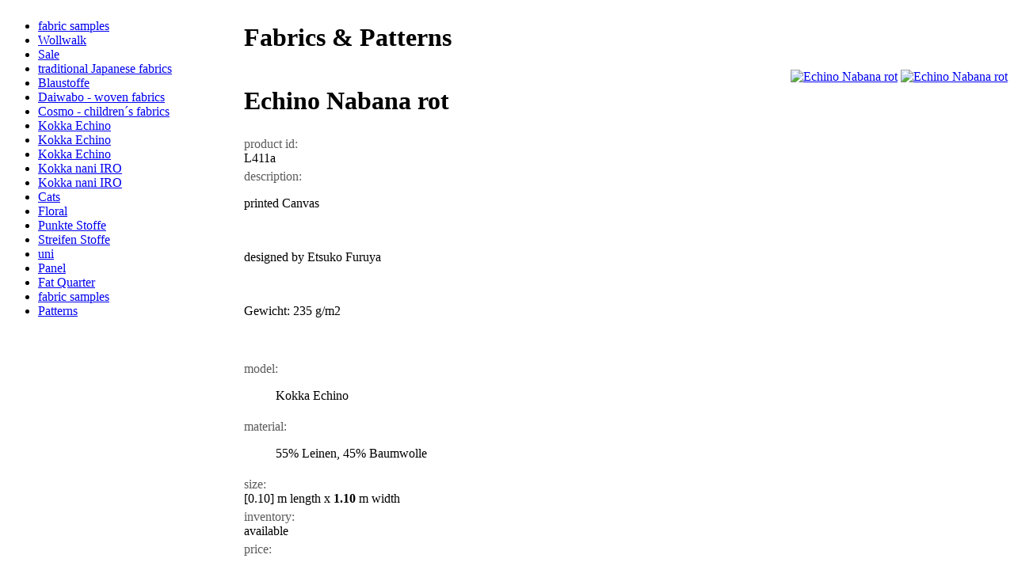

--- FILE ---
content_type: text/html; charset=utf-8
request_url: https://www.kiseki.de/en/fabrics-patterns/info/echino-nabana-rot/
body_size: 13326
content:
<?xml version="1.0" encoding="utf-8"?>
<!DOCTYPE html
     PUBLIC "-//W3C//DTD XHTML 1.0 Transitional//EN"
     "http://www.w3.org/TR/xhtml1/DTD/xhtml1-transitional.dtd">
<html xml:lang="en" lang="en" xmlns="http://www.w3.org/1999/xhtml">
<head>

<meta http-equiv="Content-Type" content="text/html; charset=utf-8" />
<!-- 
	kiseki

	This website is powered by TYPO3 - inspiring people to share!
	TYPO3 is a free open source Content Management Framework initially created by Kasper Skaarhoj and licensed under GNU/GPL.
	TYPO3 is copyright 1998-2015 of Kasper Skaarhoj. Extensions are copyright of their respective owners.
	Information and contribution at http://typo3.org/
-->

<base href="https://www.kiseki.de/" />

<title>Fabrics &amp; Patterns :: kiseki - Stoffe aus Japan</title>
<meta name="generator" content="TYPO3 4.5 CMS" />
<meta name="AUTHOR" content="kiseki, Juliane Reichenbach" />
<meta name="PUBLISHER" content="kiseki" />
<meta name="COPYRIGHT" content="kiseki" />
<meta name="AUDIENCE" content="all" />
<meta name="PAGE-TYPE" content="Kommerzielle Organisation" />
<meta name="CONTENT_LANGUAGE" content="DE" />

<link rel="stylesheet" type="text/css" href="typo3temp/stylesheet_fad97d0aa7.css?1313835452" media="all" />
<link rel="stylesheet" type="text/css" href="fileadmin/template/css/basic.css?1463576888" media="all" />
<link rel="stylesheet" type="text/css" href="fileadmin/template/css/clear.css?1314097198" media="all" />
<link rel="stylesheet" type="text/css" href="fileadmin/template/css/print.css?1314175386" media="print" />
<link rel="stylesheet" type="text/css" href="fileadmin/template/css/content.css?1314093964" media="all" />
<link rel="stylesheet" type="text/css" href="fileadmin/template/css/ext.css?1313934969" media="all" />
<link rel="stylesheet" type="text/css" href="fileadmin/template/jquery/theme/jquery-ui-1.8.16.custom.css?1314177605" media="all" />
<link rel="stylesheet" type="text/css" href="fileadmin/template/jquery/plugin/nivo-slider/nivo-slider.css?1314717452" media="all" />
<link rel="stylesheet" type="text/css" href="fileadmin/template/jquery/plugin/nivo-slider/themes/default/default.css?1314724204" media="all" />
<link rel="stylesheet" type="text/css" href="fileadmin/template/css/theme.css?1314098541" media="all" />



<script src="fileadmin/template/jquery/jquery-1.6.2.min.js?1314177741" type="text/javascript"></script>
<script src="fileadmin/template/jquery/jquery-ui-1.8.16.custom.min.js?1314177743" type="text/javascript"></script>
<script src="fileadmin/template/jquery/plugin/nivo-slider/jquery.nivo.slider.js?1314717450" type="text/javascript"></script>
<script src="fileadmin/template/jquery/plugin/jquery.cookie.js?1314985321" type="text/javascript"></script>
<script src="fileadmin/template/script/basic.js?1314985409" type="text/javascript"></script>
<script src="typo3temp/javascript_a708894199.js?1312837281" type="text/javascript"></script>


<link rel="shortcut icon" href="https://www.kiseki.de/fileadmin/template/img/favicon.ico" type="image/x-icon" /><link rel="stylesheet" href="typo3conf/ext/perfectlightbox/res/css/slightbox.css" type="text/css" media="screen,projection" /><script type="text/javascript" src="typo3conf/ext/perfectlightbox/res/js/slimbox.2.0.4.yui.js"></script><script type="text/javascript">
	SlimboxOptions.resizeSpeed = 400;
	SlimboxOptions.overlayOpacity = 0.8;
	SlimboxOptions.loop = true;
	SlimboxOptions.allowSave = false;
	SlimboxOptions.slideshowAutoplay = false;
	SlimboxOptions.slideshowInterval = 5000;
	SlimboxOptions.slideshowAutoclose = true;
	SlimboxOptions.counterText = 'Image ###x### of ###y###';</script>


<link rel="stylesheet" type="text/css" href="typo3conf/ext/shop/src/css/shop.css" />
<link rel="stylesheet" type="text/css" href="typo3conf/ext/shop/src/css/tx_shop_pi2.css" />
<script src="typo3conf/ext/shop/src/script/shop.js" type="text/javascript"></script>
</head>
<body>



<div id="page">
  <div id="content">
    <table width="100%" border="0" cellspacing="0" cellpadding="0" class="expand">
      <tr><td colspan="2"></td></tr>
      <tr>
        <td valign="top" width="300"><div id="left"><ul class="navigation sub"><li class="first"><a href="en/fabrics-patterns/fabric-samples/" target="_self" title="fabric samples">fabric samples</a></li><li class="middle"><a href="en/fabrics-patterns/wollwalk/" target="_self" title="Wollwalk">Wollwalk</a></li><li class="middle"><a href="en/fabrics-patterns/sale/" target="_self" title="Sale">Sale</a></li><li class="middle"><a href="en/fabrics-patterns/traditional-japanese-fabrics/" target="_self" title="traditional Japanese fabrics">traditional Japanese fabrics</a></li><li class="middle"><a href="en/fabrics-patterns/blaustoffe/" target="_self" title="Blaustoffe">Blaustoffe</a></li><li class="middle"><a href="en/fabrics-patterns/daiwabo-woven-fabrics/" target="_self" title="Daiwabo - woven fabrics">Daiwabo - woven fabrics</a></li><li class="middle"><a href="en/fabrics-patterns/cosmo-childrens-fabrics/" target="_self" title="Cosmo - children´s fabrics">Cosmo - children´s fabrics</a></li><li class="middle"><a href="en/fabrics-patterns/kokka-echino/" target="_self" title="Kokka Echino">Kokka Echino</a></li><li class="middle"><a href="en/fabrics-patterns/kokka-echino/" target="_self" title="Kokka Echino">Kokka Echino</a></li><li class="middle"><a href="en/fabrics-patterns/kokka-echino/" target="_self" title="Kokka Echino">Kokka Echino</a></li><li class="middle"><a href="en/fabrics-patterns/kokka-nani-iro/" target="_self" title="Kokka nani IRO">Kokka nani IRO</a></li><li class="middle"><a href="en/fabrics-patterns/kokka-nani-iro/" target="_self" title="Kokka nani IRO">Kokka nani IRO</a></li><li class="middle"><a href="en/fabrics-patterns/cats/" target="_self" title="Cats">Cats</a></li><li class="middle"><a href="en/fabrics-patterns/floral/" target="_self" title="Floral">Floral</a></li><li class="middle"><a href="en/fabrics-patterns/punkte-stoffe/" target="_self" title="Punkte Stoffe">Punkte Stoffe</a></li><li class="middle"><a href="en/fabrics-patterns/streifen-stoffe/" target="_self" title="Streifen Stoffe">Streifen Stoffe</a></li><li class="middle"><a href="en/fabrics-patterns/uni/" target="_self" title="uni">uni</a></li><li class="middle"><a href="en/fabrics-patterns/panel/" target="_self" title="Panel">Panel</a></li><li class="middle"><a href="en/fabrics-patterns/fat-quarter/" target="_self" title="Fat Quarter">Fat Quarter</a></li><li class="middle"><a href="en/fabrics-patterns/fabric-samples/" target="_self" title="fabric samples">fabric samples</a></li><li class="last"><a href="en/fabrics-patterns/patterns/" target="_self" title="Patterns">Patterns</a></li></ul></div></td>
        <td valign="top"><!--TYPO3SEARCH_begin--><div id="main"><div id="c343" class="csc-default"><div class="csc-header csc-header-n1"><h1 class="csc-firstHeader">Fabrics &amp; Patterns</h1></div></div><a id="c344"></a><div id="c345" class="csc-default"><div class="shop tx_shop_pi2">
			
		<div class="record">
			
			<div class="slider-wrapper theme-default">
				<div id="slider" class="nivoSlider"><a href="typo3temp/pics/EKX-97400-400A_9093fd8413.jpg" title="Echino Nabana rot" rel="lightbox[18912]" class="lightbox"><img src="typo3temp/pics/EKX-97400-400A_fb0b2a6524.jpg" width="200" height="276" border="0" alt="Echino Nabana rot" title="Echino Nabana rot" /></a>
<a href="typo3temp/pics/EKX-97400-400_9d9e981382.jpg" title="Echino Nabana rot" rel="lightbox[18912]" class="lightbox"><img src="typo3temp/pics/EKX-97400-400_273bc166a1.jpg" width="200" height="185" border="0" alt="Echino Nabana rot" title="Echino Nabana rot" /></a></div>
				<span class="ui-icon ui-icon-zoomin"></span>
			</div>
			<div class="info">
				<h1>Echino Nabana rot</h1>
					
				<label>product id:</label>	L411a
				<label>description:</label>	<p class="bodytext">printed Canvas<br /></p>
<p class="bodytext"><br /></p>
<p class="bodytext">designed by Etsuko Furuya<br /></p>
<p class="bodytext"><br /></p>
<p class="bodytext">Gewicht: 235 g/m2<br /></p>
<p class="bodytext">&nbsp;</p>
				<label>model:</label>		<ul class="model"><li>Kokka Echino</li></ul>
				<label>material:</label>	<ul class="material"><li>55% Leinen, 45% Baumwolle</li></ul>
						
				<label>size:</label>		<span title="variable value">[0.10]</span>&nbsp;m length x <strong>1.10</strong>&nbsp;m width
				<label>inventory:</label>	available
				<label>price:</label>		<ul class="price"><li>24.90&nbsp;&euro;/m<sup>incl. VAT,<a href="en/shop/shipping-information/" target="_self" >excl. shipping</a></sup></li></ul>
						
					
				<ul class="action"><li><span class="ui-icon ui-icon-plus"></span><a href="en/shop/basket/info/echino-nabana-rot/c64855952c/" target="_self" title="Echino Nabana rot" class="basket" rel="nofollow">add to shopping basket</a></li>
<li><span class="ui-icon ui-icon-cart"></span><a href="en/shop/basket/" target="_self" >show shopping basket</a></li>
<li class="list"><span class="ui-icon ui-icon-home"></span><a href="en/fabrics-patterns/" target="_self" >back</a></li></ul>
				<div style="display:none">22</div>
			</div>
		</div>
	
	</div></div></div><!--TYPO3SEARCH_end--></td>
      </tr>
    </table>
    <div id="noscript" class="ui-state-error"><div id="c283" class="csc-default"><p class="bodytext">kiseki bietet Ihnen eine Vielzahl an <a href="en/fabrics-patterns/" title="Öffnet internen Link im aktuellen Fenster" class="internal-link">japanischen Stoffen</a> und passende <a href="en/accessories/" title="Öffnet internen Link im aktuellen Fenster" class="internal-link">Accessoires</a>. Informieren Sie sich in Büchern und Zeitschriften über Stoffe aus Japan, aber auch über das Land und die Menschen. Lassen Sie sich von typischen <a href="en/fabrics-patterns/patterns/" title="Öffnet internen Link im aktuellen Fenster" class="internal-link">Schnitten</a> inspirieren oder betrachten Sie die Arbeit anderer Hobbyschneider. Sie möchten Ihre Werke an liebe Freunde verschenken? Schönes Papier finden Sie ebenso wie Masking Tapes in unserem Shop.</p>
<p class="bodytext">&nbsp;</p>
<p class="bodytext">Damit Ihnen nichts von unserem Angebot entgeht, aktivieren Sie bitte Javascript und ermöglichen das Setzen von Cookies.</p>
<p class="bodytext">&nbsp;</p>
<p class="bodytext"><a href="en/" title="Öffnet internen Link im aktuellen Fenster" class="internal-link">kiseki - Stoffe aus Japan</a></p></div></div>
  </div>
</div>


<div id="header">
  <a href="en/" target="_self"><img src="typo3temp/pics/logokiseki_43614b1801.gif" width="200" height="80" border="0" class="logo" alt="kiseki" title="kiseki - Stoffe aus Japan" /></a>
  <ul class="navigation specials"></ul>
  <ul class="navigation language"><li class="first"><a href="de/stoffe/info/echino-nabana-rot/" target="_self" onfocus="blurLink(this);"  >de</a></li><li class="current"><a href="en/fabrics-patterns/info/echino-nabana-rot/" target="_self" onfocus="blurLink(this);"  >en</a></li><li class="disabled last">fr</li></ul>
  <ul class="navigation service"><li class="new first"><a href="en/service/important-dates/" target="_self" title="Important Dates">Important Dates</a></li><li class="new">&nbsp;&#124;&nbsp;<a href="en/service/news/" target="_self" title="News">News</a></li><li class="new">&nbsp;&#124;&nbsp;<a href="en/service/contact/" target="_self" title="Contact">Contact</a></li><li class="new">&nbsp;&#124;&nbsp;<a href="en/service/b2b/" target="_self" title="b2b">b2b</a></li><li class="new">&nbsp;&#124;&nbsp;<a href="en/service/imprint/" target="_self" title="Imprint">Imprint</a></li><li class="new">&nbsp;&#124;&nbsp;<a href="en/service/agb/" target="_self" title="AGB">AGB</a></li><li class="new last">&nbsp;&#124;&nbsp;<a href="en/service/sitemap/" target="_self" title="Sitemap">Sitemap</a></li></ul>
  <ul class="navigation main"><li class="new current first"><a href="en/fabrics-patterns/" target="_self" title="Fabrics &amp; Patterns">Fabrics & Patterns</a></li><li class="new middle"><a href="en/laminated-fabrics/" target="_self" title="laminated fabrics">laminated fabrics</a></li><li class="new middle"><a href="en/accessories/" target="_self" title="Accessories">Accessories</a></li><li class="new last"><a href="en/rubber-stamps/" target="_self" title="Rubber Stamps">Rubber Stamps</a></li></ul>
  <div class="navigation breadcrumb"><a href="en/fabrics-patterns/" target="_self">Fabrics & Patterns</a>&nbsp;&gt;&nbsp;</div>
</div>

<div id="admin"><ul class="navigation admin"><li class="first"><a href="en/shop/login/" target="_self" title="Login" rel="nofollow">Login</a></li><li>&nbsp;&#124;&nbsp;<a href="en/shop/basket/" target="_self" title="Basket" class="highlight">Basket</a></li><li>&nbsp;&#124;&nbsp;<a href="en/shop/order/" target="_self" title="Order" rel="nofollow">Order</a></li><li>&nbsp;&#124;&nbsp;<a href="en/shop/shipping-information/" target="_self" title="Shipping information" rel="nofollow">Shipping information</a></li><li>&nbsp;&#124;&nbsp;<a href="en/shop/widerrufsrecht/" target="_self" title="Widerrufsrecht" rel="nofollow">Widerrufsrecht</a></li><li class="last">&nbsp;&#124;&nbsp;<a href="en/shop/datenschutzerklaerung/" target="_self" title="Datenschutzerklärung" rel="nofollow">Datenschutzerklärung</a></li></ul></div>




</body>
</html>